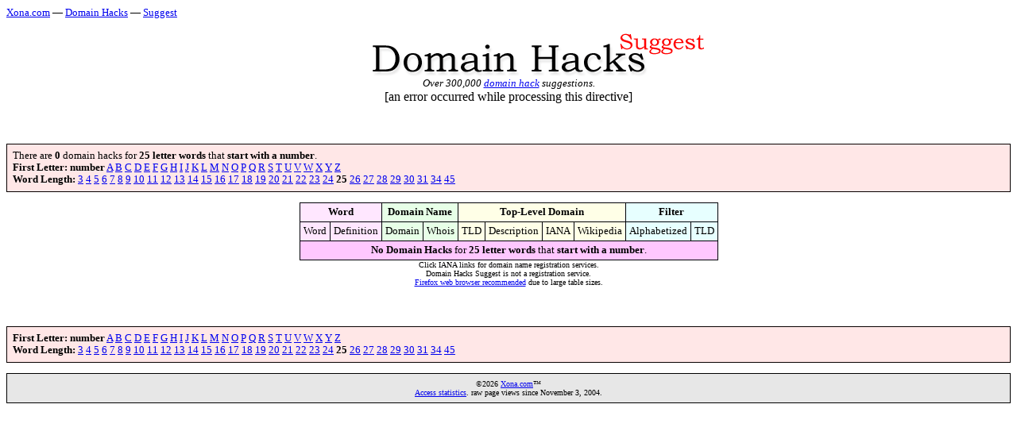

--- FILE ---
content_type: text/html
request_url: https://xona.com/domainhacks/suggest/252.htm
body_size: 1925
content:
<!DOCTYPE HTML PUBLIC "-//W3C//DTD HTML 4.01 Transitional//EN" "http://www.w3.org/TR/html4/loose.dtd">
<HTML>
<HEAD>
<TITLE>Xona.com - Domain Hacks Suggest</TITLE>
<meta http-equiv="Content-Type" content="text/html; charset=utf-8">
<link rel="stylesheet" type="text/css" href="../basic_s.css" title="Basic Stylesheet" />
</HEAD>

<body>

<font face="verdana">

<font size="2"><a href="http://xona.com/">Xona.com</a> &mdash;
<a href="http://xona.com/domainhacks/">Domain Hacks</a> &mdash;
<a href="http://xona.com/domainhacks/suggest/">Suggest</a></font><br>

<br>

</font>

<center>

<font face="Verdana">

<img src="domainhackssuggest.png"><br>
<!--
<font size=6>
<b>Domain Hacks Suggest</b><br>
</font>
-->

<font class="subtitle">
<i>
Over 300,000
<a href="http://en.wikipedia.org/wiki/Domain_hack">domain hack</a>
suggestions.<br>
</i>
</font>

</font>

</center>
<center>
[an error occurred while processing this directive]
<p class=n align=left>
There are <b>0</b> domain hacks for <b>25 letter words</b> that <b>start with a number</b>.
<br>
<b>First Letter:</b>
<b>number</b> <a href=25a.htm>A</a> <a href=25b.htm>B</a> <a href=25c.htm>C</a> <a href=25d.htm>D</a> <a href=25e.htm>E</a> <a href=25f.htm>F</a> <a href=25g.htm>G</a> <a href=25h.htm>H</a> <a href=25i.htm>I</a> <a href=25j.htm>J</a> <a href=25k.htm>K</a> <a href=25l.htm>L</a> <a href=25m.htm>M</a> <a href=25n.htm>N</a> <a href=25o.htm>O</a> <a href=25p.htm>P</a> <a href=25q.htm>Q</a> <a href=25r.htm>R</a> <a href=25s.htm>S</a> <a href=25t.htm>T</a> <a href=25u.htm>U</a> <a href=25v.htm>V</a> <a href=25w.htm>W</a> <a href=25x.htm>X</a> <a href=25y.htm>Y</a> <a href=25z.htm>Z</a> <br>
<b>Word Length:</b>
<a href=32.htm>3</a> <a href=42.htm>4</a> <a href=52.htm>5</a> <a href=62.htm>6</a> <a href=72.htm>7</a> <a href=82.htm>8</a> <a href=92.htm>9</a> <a href=102.htm>10</a> <a href=112.htm>11</a> <a href=122.htm>12</a> <a href=132.htm>13</a> <a href=142.htm>14</a> <a href=152.htm>15</a> <a href=162.htm>16</a> <a href=172.htm>17</a> <a href=182.htm>18</a> <a href=192.htm>19</a> <a href=202.htm>20</a> <a href=212.htm>21</a> <a href=222.htm>22</a> <a href=232.htm>23</a> <a href=242.htm>24</a> <b>25</b> <a href=262.htm>26</a> <a href=272.htm>27</a> <a href=282.htm>28</a> <a href=292.htm>29</a> <a href=302.htm>30</a> <a href=312.htm>31</a> <a href=342.htm>34</a> <a href=452.htm>45</a> <br>
</p>
<table class=a border=0 cellpadding=4 cellspacing=1>
<tr>
<td class=b colspan=2><b>Word</b></td>
<td class=c colspan=2><b>Domain Name</b></td>
<td class=d colspan=4><b>Top-Level Domain</b></td>
<td class=e colspan=2><b>Filter</b></td>
</tr>
<tr>
<td class=b>Word</td>
<td class=b>Definition</td>
<td class=c>Domain</td>
<td class=c>Whois</td>
<td class=d>TLD</td>
<td class=d>Description</td>
<td class=d>IANA</td>
<td class=d>Wikipedia</td>
<td class=e>Alphabetized</td>
<td class=e>TLD</td>
</tr>
<tr><td class=f colspan=10>
<b>No Domain Hacks</b> for <b>25 letter words</b> that <b>start with a number</b>.
</td></tr>
</table>
<font size=1 face="Verdana">
Click IANA links for domain name registration services.<br>
Domain Hacks Suggest is not a registration service.<br>
<a href="http://www.mozilla.org/products/firefox/">Firefox web browser recommended</a>
due to large table sizes.
</font>

<p class=n align=left>
<b>First Letter:</b>
<b>number</b> <a href=25a.htm>A</a> <a href=25b.htm>B</a> <a href=25c.htm>C</a> <a href=25d.htm>D</a> <a href=25e.htm>E</a> <a href=25f.htm>F</a> <a href=25g.htm>G</a> <a href=25h.htm>H</a> <a href=25i.htm>I</a> <a href=25j.htm>J</a> <a href=25k.htm>K</a> <a href=25l.htm>L</a> <a href=25m.htm>M</a> <a href=25n.htm>N</a> <a href=25o.htm>O</a> <a href=25p.htm>P</a> <a href=25q.htm>Q</a> <a href=25r.htm>R</a> <a href=25s.htm>S</a> <a href=25t.htm>T</a> <a href=25u.htm>U</a> <a href=25v.htm>V</a> <a href=25w.htm>W</a> <a href=25x.htm>X</a> <a href=25y.htm>Y</a> <a href=25z.htm>Z</a> <br>
<b>Word Length:</b>
<a href=32.htm>3</a> <a href=42.htm>4</a> <a href=52.htm>5</a> <a href=62.htm>6</a> <a href=72.htm>7</a> <a href=82.htm>8</a> <a href=92.htm>9</a> <a href=102.htm>10</a> <a href=112.htm>11</a> <a href=122.htm>12</a> <a href=132.htm>13</a> <a href=142.htm>14</a> <a href=152.htm>15</a> <a href=162.htm>16</a> <a href=172.htm>17</a> <a href=182.htm>18</a> <a href=192.htm>19</a> <a href=202.htm>20</a> <a href=212.htm>21</a> <a href=222.htm>22</a> <a href=232.htm>23</a> <a href=242.htm>24</a> <b>25</b> <a href=262.htm>26</a> <a href=272.htm>27</a> <a href=282.htm>28</a> <a href=292.htm>29</a> <a href=302.htm>30</a> <a href=312.htm>31</a> <a href=342.htm>34</a> <a href=452.htm>45</a> <br>
</p>
<a href="http://t.extreme-dm.com/?login=xonaxona"><img style="display: none"
src="http://t1.extreme-dm.com/i.gif"
name="EXim" border=0 height=1 width=1></img></a>
<script type="text/javascript" language="javascript1.2"><!--
EXs=screen;EXw=EXs.width;navigator.appName!="Netscape"?
EXb=EXs.colorDepth:EXb=EXs.pixelDepth;//-->
</script><script type="text/javascript"><!--
var EXlogin='xonaxona'
var EXvsrv='s9'
navigator.javaEnabled()==1?EXjv="y":EXjv="n";
EXd=document;EXw?"":EXw="na";EXb?"":EXb="na";
EXd.write("<img style=\"display: none\" src=\"http://e0.extreme-dm.com",
"/"+EXvsrv+".g?login="+EXlogin+"&amp;",
"jv="+EXjv+"&amp;j=y&amp;srw="+EXw+"&amp;srb="+EXb+"&amp;",
"l="+escape(EXd.referrer)+"\" height=1 width=1>");//-->
</script><noscript><img style="display: none" height=1 width=1
src="http://e0.extreme-dm.com/s9.g?login=xonaxona&amp;j=n&amp;jv=n"/>
</noscript>

<a href="http://v.extreme-dm.com/?login=stdcount">
<img style="display: none" src="http://t1.extreme-dm.com/i.gif" height=1
border=0 width=1></a><script language="javascript1.2"><!--
EXs=screen;EXw=EXs.width;navigator.appName!="Netscape"?
EXb=EXs.colorDepth:EXb=EXs.pixelDepth;//-->
</script><script language="javascript"><!--
EXd=document;EXw?"":EXw="na";EXb?"":EXb="na";
EXd.write("<img style=\"display: none\" src=\"http://v0.extreme-dm.com",
"/0.gif?tag=stdcount&j=y&srw="+EXw+"&srb="+EXb+"&",
"l="+escape(EXd.referrer)+"\" height=1 width=1>");//-->
</script><noscript><img style="display: none" height=1 width=1 alt=""
src="http://v0.extreme-dm.com/0.gif?tag=stdcount&j=n"></noscript>

<a href="http://t.extreme-dm.com/?login=dhacks">
<img style="display: none;" src="http://t1.extreme-dm.com/i.gif" height=1
border=0 width=1></a><script language="javascript1.2"><!--
EXs=screen;EXw=EXs.width;navigator.appName!="Netscape"?
EXb=EXs.colorDepth:EXb=EXs.pixelDepth;//-->
</script><script language="javascript"><!--
EXd=document;EXw?"":EXw="na";EXb?"":EXb="na";
EXd.write("<img style=\"display: none;\" src=\"http://t0.extreme-dm.com",
"/c.g?tag=dhacks&j=y&srw="+EXw+"&srb="+EXb+"&",
"l="+escape(EXd.referrer)+"\" height=1 width=1>");//-->
</script><noscript><img style="display: none;" height=1 width=1 alt=""
src="http://t0.extreme-dm.com/c.g?tag=dhacks&j=n"></noscript>

<a href="http://t.extreme-dm.com/?login=dmnhcksg"><img style="display: none;"
src="http://t1.extreme-dm.com/i.gif"
name="EXim" border=0 height=1 width=1></img></a>
<script type="text/javascript" language="javascript1.2"><!--
EXs=screen;EXw=EXs.width;navigator.appName!="Netscape"?
EXb=EXs.colorDepth:EXb=EXs.pixelDepth;//-->
</script><script type="text/javascript"><!--
var EXlogin='dmnhcksg'
var EXvsrv='s9'
navigator.javaEnabled()==1?EXjv="y":EXjv="n";
EXd=document;EXw?"":EXw="na";EXb?"":EXb="na";
EXd.write("<img style=\"display: none;\" src=http://e0.extreme-dm.com",
"/"+EXvsrv+".g?login="+EXlogin+"&amp;",
"jv="+EXjv+"&amp;j=y&amp;srw="+EXw+"&amp;srb="+EXb+"&amp;",
"l="+escape(EXd.referrer)+" height=1 width=1>");//-->
</script><noscript><img style="display: none" height=1 width=1
src="http://e0.extreme-dm.com/s9.g?login=dmnhcksg&amp;j=n&amp;jv=n"/>
</noscript>

<script src="http://www.google-analytics.com/urchin.js" type="text/javascript">
</script>
<script type="text/javascript">
_uacct = "UA-767921-1";
urchinTracker();
</script>

<p class=o align=center>
<script type="text/javascript" language="javascript1.2">
<!--
	D=new Date();
	y=D.getYear();
	if(y<2005){y=y+1900;}
	document.write("&copy;",y);
// -->
</script>
<a href="http://xona.com/">Xona.com</a>&trade;<br>
<a href="http://xona.com/domainhacks/stats.html">Access statistics</a>.

 raw page views since November 3, 2004.<br>
</p>
</body>
</HTML>

</center>
</html>
